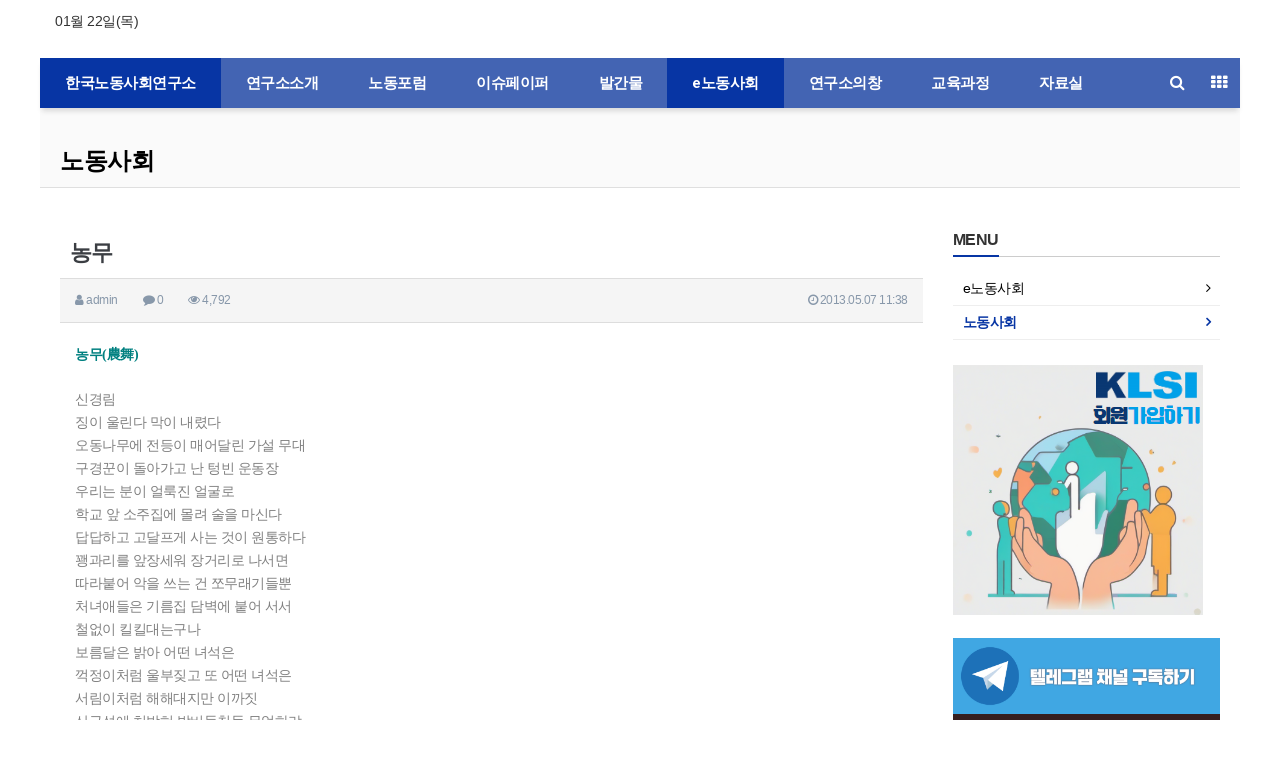

--- FILE ---
content_type: text/html; charset=utf-8
request_url: http://klsi.org/bbs/board.php?bo_table=B07&wr_id=206&page=131
body_size: 13194
content:
<!doctype html>
<html lang="ko">
<head>
<meta charset="utf-8">
<meta name="viewport" content="width=device-width,initial-scale=1.0,minimum-scale=0,maximum-scale=10">
<meta name="HandheldFriendly" content="true">
<meta name="format-detection" content="telephone=no">
<meta name="title" content="농무" />
<meta name="subject" content="농무" />
<meta name="publisher" content="한국노동사회연구소" />
<meta name="author" content="admin" />
<meta name="robots" content="index,follow" />
<meta name="keywords" content="노동사회, e노동사회, 한국노동사회연구소" />
<meta name="description" content="농무(農舞)신경림징이 울린다 막이 내렸다오동나무에 전등이 매어달린 가설 무대구경꾼이 돌아가고 난 텅빈 운동장우리는 분이 얼룩진 얼굴로학교 앞 소주집에 몰려 술을 마신다답답하고 고달프게 사는 것이 원통하다꽹과리를 앞장세워 장거리로 나서면따라붙어 악을 쓰는 건 쪼무래기들뿐처녀애들은 기름집 담벽에 붙어 서서철없이 킬킬대는구나보름달은 밝아 어떤 녀석은꺽정이처럼 울…" />
<meta name="twitter:card" content="summary_large_image" />
<meta property="og:title" content="농무" />
<meta property="og:site_name" content="한국노동사회연구소" />
<meta property="og:author" content="admin" />
<meta property="og:type" content="article" />
<meta property="og:description" content="농무(農舞)신경림징이 울린다 막이 내렸다오동나무에 전등이 매어달린 가설 무대구경꾼이 돌아가고 난 텅빈 운동장우리는 분이 얼룩진 얼굴로학교 앞 소주집에 몰려 술을 마신다답답하고 고달프게 사는 것이 원통하다꽹과리를 앞장세워 장거리로 나서면따라붙어 악을 쓰는 건 쪼무래기들뿐처녀애들은 기름집 담벽에 붙어 서서철없이 킬킬대는구나보름달은 밝아 어떤 녀석은꺽정이처럼 울…" />
<meta property="og:url" content="http://klsi.org/bbs/board.php?bo_table=B07&wr_id=206" />
<link rel="canonical" href="http://klsi.org/bbs/board.php?bo_table=B07&wr_id=206" />
<meta property="og:image" content="http://klsi.org/img/otg_logo.jpg" />
<link rel="image_src" href="http://klsi.org/img/otg_logo.jpg" />
<title>농무</title>
<link rel="stylesheet" href="http://klsi.org/css/default.css?ver=180820">
<link rel="stylesheet" href="http://klsi.org/css/default_main.css?ver=180820">

<link rel="stylesheet" href="http://klsi.org/thema/Basic/assets/bs3/css/bootstrap.min.css" type="text/css" class="thema-mode">
<link rel="stylesheet" href="http://klsi.org/thema/Basic/colorset/Basic/colorset.css" type="text/css" class="thema-colorset">
<link rel="stylesheet" href="http://klsi.org/skin/board/B07_basic/style.css" >
<link rel="stylesheet" href="http://klsi.org/thema/Basic/widget/basic-category/widget.css?ver=180820">
<link rel="stylesheet" href="http://klsi.org/thema/Basic/widget/basic-post-list/widget.css?ver=180820">
<link rel="stylesheet" href="http://klsi.org/thema/Basic/widget/basic-outlogin/widget.css?ver=180820">
<link rel="stylesheet" href="http://klsi.org/thema/Basic/widget/basic-sidebar/widget.css?ver=180820">
<link rel="stylesheet" href="http://klsi.org/css/config.css?ver=180820">
<link rel="stylesheet" href="http://klsi.org/css/apms.css?ver=180820">
<link rel="stylesheet" href="http://klsi.org/css/level/basic.css?ver=180820">
<link rel="stylesheet" href="http://klsi.org/css/content.css?ver=180820">
<!--[if lte IE 8]>
<script src="http://klsi.org/js/html5.js"></script>
<![endif]-->
<script>
// 자바스크립트에서 사용하는 전역변수 선언
var g5_url       = "http://klsi.org";
var g5_bbs_url   = "http://klsi.org/bbs";
var g5_is_member = "";
var g5_is_admin  = "";
var g5_is_mobile = "";
var g5_bo_table  = "B07";
var g5_sca       = "";
var g5_pim       = "";
var g5_editor    = "";
var g5_responsive    = "1";
var g5_cookie_domain = "";
var g5_purl = "http://klsi.org/bbs/board.php?bo_table=B07&wr_id=206";
</script>
<script src="http://klsi.org/js/jquery-1.11.3.min.js"></script>
<script src="http://klsi.org/js/jquery-migrate-1.2.1.min.js"></script>
<script src="http://klsi.org/lang/korean/lang.js?ver=180820"></script>
<script src="http://klsi.org/js/common.js?ver=180820"></script>
<script src="http://klsi.org/js/wrest.js?ver=180820"></script>
<script src="http://klsi.org/js/placeholders.min.js"></script>
<script src="http://klsi.org/js/apms.js?ver=180820"></script>
<link rel="stylesheet" href="http://klsi.org/js/font-awesome/css/font-awesome.min.css">
<script src="http://klsi.org/plugin/apms/js/jquery.mobile.swipe.min.js?ver=180820"></script>
</head>
<body class="responsive is-mobile">
	<h1 style="display:inline-block !important;position:absolute;top:0;left:0;margin:0 !important;padding:0 !important;font-size:0;line-height:0;border:0 !important;overflow:hidden !important">
	농무	</h1>
<style>
		
	body { background-color: #ffffff;  }
		.at-container {max-width:1200px;}
	.no-responsive .wrapper, .no-responsive .at-container-wide { min-width:1200px; }
	.no-responsive .boxed.wrapper, .no-responsive .at-container { width:1200px; }
	.at-menu .nav-height { height:50px; line-height:50px !important; }
	.pc-menu, .pc-menu .nav-full-back, .pc-menu .nav-full-height { height:50px; }
	.pc-menu .nav-top.nav-float .menu-a { padding:0px 35px; }
	.pc-menu .nav-top.nav-float .sub-1div::before { left: 35px; }
	.pc-menu .subm-w { width:130px; }
	@media all and (min-width:1200px) {
		.responsive .boxed.wrapper { max-width:1200px; }
	}
</style>

<div id="thema_wrapper" class="wrapper boxed ko">

	<!-- LNB -->
	<aside class="at-lnb">
		<div class="at-container">
			<!-- LNB Left -->
			<div class="pull-left">
				<ul>
					<!-- <li><a href="javascript:;" id="favorite">즐겨찾기</a></li>
					<li><a href="http://klsi.org/rss/rss.php" target="_blank">RSS 구독</a></li> -->
										<li><a>01월 22일(목)</a></li>
				</ul>
			</div>
			<!-- LNB Right -->
			<div class="pull-right">
				<ul>
											<!-- <li><a href="http://klsi.org/bbs/login.php?url=%2Fbbs%2Fboard.php%3Fbo_table%3DB07%26wr_id%3D206%26page%3D131" onclick="sidebar_open('sidebar-user'); return false;">로그인</a></li> -->
						<!-- <li><a href="http://klsi.org/bbs/register.php">회원가입</a></li> -->
						<!-- <li><a href="http://klsi.org/bbs/password_lost.php" class="win_password_lost">정보찾기	</a></li> -->
															<!-- <li><a href="http://klsi.org/bbs/current_connect.php">접속 208</a></li> -->
									</ul>
			</div>
			<div class="clearfix"></div>
		</div>
	</aside>

	<!-- PC Header -->
	<header class="pc-header">
		<div class="at-container">
			<!-- PC Logo -->
			<!-- <div class="header-logo"><a href="http://klsi.org">한국노동사회연구소</a></div> -->
			<!-- PC Search -->
			<!-- <div class="header-search">
				<form name="tsearch" method="get" onsubmit="return tsearch_submit(this);" role="form" class="form">
				<input type="hidden" name="url"	value="http://klsi.org/bbs/search.php">
					<div class="input-group input-group-sm">
						<input type="text" name="stx" class="form-control input-sm" value="">
						<span class="input-group-btn">
							<button type="submit" class="btn btn-sm"><i class="fa fa-search fa-lg"></i></button>
						</span>
					</div>
				</form>
			</div> -->
			<div class="clearfix"></div>
		</div>
	</header>

	<!-- Mobile Header -->
	<header class="m-header">
		<div class="at-container">
			<div class="header-wrap">
				<div class="header-icon">
					<a href="javascript:;" onclick="sidebar_open('sidebar-user');">
						<i class="fa fa-user"></i>
					</a>
				</div>
				<div class="header-logo en">
					<!-- Mobile Logo -->
					<a href="http://klsi.org">
						<b>한국노동사회연구소</b>
					</a>
				</div>
				<div class="header-icon">
					<a href="javascript:;" onclick="sidebar_open('sidebar-search');">
						<i class="fa fa-search"></i>
					</a>
				</div>
			</div>
			<div class="clearfix"></div>
		</div>
	</header>

	<!-- Menu -->
	<nav class="at-menu">
		<!-- PC Menu -->
		<div class="pc-menu">
			<!-- Menu Button & Right Icon Menu -->
			<div class="at-container">
				<div class="nav-right nav-rw nav-height">
					<ul>
						<!-- <li>
							<a href="javascript:;" onclick="sidebar_open('sidebar-response');" data-original-title="<nobr>알림</nobr>" data-toggle="tooltip" data-placement="top" data-html="true">
								<i class="fa fa-bell"></i>
								<span class="label bg-orangered en" style="display:none;">
									<span class="msgCount">0</span>
								</span>
							</a>
						</li> -->
						<li>
							<a href="javascript:;" onclick="sidebar_open('sidebar-search');" data-original-title="<nobr>검색</nobr>" data-toggle="tooltip" data-placement="top" data-html="true">
								<i class="fa fa-search"></i>
							</a>
						</li>
						<li class="menu-all-icon" data-original-title="<nobr>전체메뉴</nobr>" data-toggle="tooltip" data-placement="top" data-html="true">
							<a href="javascript:;" data-toggle="collapse" data-target="#menu-all">
								<i class="fa fa-th"></i>
							</a>
						</li>
					</ul>
					<div class="clearfix"></div>
				</div>
			</div>
			

	<div class="nav-visible">
		<div class="at-container">
			<div class="nav-top nav-float nav-slide">
				<ul class="menu-ul">
				<li class="menu-li  on">
					<a class="menu-a nav-height" href="http://klsi.org">
						<!-- <i class="fa fa-home"></i> -->
						한국노동사회연구소					</a>
				</li>
									<li class="menu-li off">
						<a class="menu-a nav-height" href="http://klsi.org/bbs/board.php?bo_table=B01">
							연구소소개													</a>
													<div class="sub-slide sub-1div">
								<ul class="sub-1dul subm-w pull-left">
																	
									
									<li class="sub-1dli off">
										<a href="http://klsi.org/bbs/board.php?bo_table=B01" class="sub-1da">
											연구소가 하는 일																					</a>
																			</li>
																	
									
									<li class="sub-1dli off">
										<a href="http://klsi.org/bbs/board.php?bo_table=B11" class="sub-1da">
											연구소정관																					</a>
																			</li>
																	
									
									<li class="sub-1dli off">
										<a href="http://klsi.org/bbs/board.php?bo_table=B12" class="sub-1da">
											연구소사람들																					</a>
																			</li>
																	
									
									<li class="sub-1dli off">
										<a href="http://klsi.org/bbs/board.php?bo_table=B17" class="sub-1da">
											역대임원																					</a>
																			</li>
																	
									
									<li class="sub-1dli off">
										<a href="http://klsi.org/bbs/board.php?bo_table=B14" class="sub-1da">
											걸어온길																					</a>
																			</li>
																	
									
									<li class="sub-1dli off">
										<a href="http://klsi.org/bbs/board.php?bo_table=B15" class="sub-1da">
											결산보고																					</a>
																			</li>
																	
									
									<li class="sub-1dli off">
										<a href="http://klsi.org/bbs/board.php?bo_table=B33" class="sub-1da">
											공지사항																					</a>
																			</li>
																	
									
									<li class="sub-1dli off">
										<a href="http://klsi.org/bbs/board.php?bo_table=B16" class="sub-1da">
											오시는길																					</a>
																			</li>
																</ul>
																<div class="clearfix"></div>
							</div>
											</li>
									<li class="menu-li off">
						<a class="menu-a nav-height" href="http://klsi.org/bbs/board.php?bo_table=B02">
							 노동포럼													</a>
													<div class="sub-slide sub-1div">
								<ul class="sub-1dul subm-w pull-left">
																	
									
									<li class="sub-1dli off">
										<a href="http://klsi.org/bbs/board.php?bo_table=B02" class="sub-1da">
											노동포럼																					</a>
																			</li>
																</ul>
																<div class="clearfix"></div>
							</div>
											</li>
									<li class="menu-li off">
						<a class="menu-a nav-height" href="http://klsi.org/bbs/board.php?bo_table=B03">
							이슈페이퍼													</a>
													<div class="sub-slide sub-1div">
								<ul class="sub-1dul subm-w pull-left">
																	
									
									<li class="sub-1dli off">
										<a href="http://klsi.org/bbs/board.php?bo_table=B03" class="sub-1da">
											이슈페이퍼																					</a>
																			</li>
																</ul>
																<div class="clearfix"></div>
							</div>
											</li>
									<li class="menu-li off">
						<a class="menu-a nav-height" href="http://klsi.org/bbs/board.php?bo_table=B04">
							발간물													</a>
													<div class="sub-slide sub-1div">
								<ul class="sub-1dul subm-w pull-left">
																	
									
									<li class="sub-1dli off">
										<a href="http://klsi.org/bbs/board.php?bo_table=B04" class="sub-1da">
											연구보고서																					</a>
																			</li>
																	
									
									<li class="sub-1dli off">
										<a href="http://klsi.org/bbs/board.php?bo_table=B05" class="sub-1da">
											발간도서																					</a>
																			</li>
																</ul>
																<div class="clearfix"></div>
							</div>
											</li>
									<li class="menu-li on">
						<a class="menu-a nav-height" href="http://klsi.org/bbs/board.php?bo_table=B06">
							e노동사회													</a>
													<div class="sub-slide sub-1div">
								<ul class="sub-1dul subm-w pull-left">
																	
									
									<li class="sub-1dli off">
										<a href="http://klsi.org/bbs/board.php?bo_table=B06" class="sub-1da">
											e노동사회																					</a>
																			</li>
																	
									
									<li class="sub-1dli on">
										<a href="http://klsi.org/bbs/board.php?bo_table=B07" class="sub-1da">
											노동사회																					</a>
																			</li>
																</ul>
																<div class="clearfix"></div>
							</div>
											</li>
									<li class="menu-li off">
						<a class="menu-a nav-height" href="http://klsi.org/bbs/board.php?bo_table=B08">
							연구소의창													</a>
													<div class="sub-slide sub-1div">
								<ul class="sub-1dul subm-w pull-left">
																	
									
									<li class="sub-1dli off">
										<a href="http://klsi.org/bbs/board.php?bo_table=B08" class="sub-1da">
											연구소의창																					</a>
																			</li>
																	
									
									<li class="sub-1dli off">
										<a href="http://klsi.org/bbs/board.php?bo_table=B09" class="sub-1da">
											언론 속 KLSI																					</a>
																			</li>
																</ul>
																<div class="clearfix"></div>
							</div>
											</li>
									<li class="menu-li off">
						<a class="menu-a nav-height" href="http://klsi.org/bbs/board.php?bo_table=C01" target="target">
							교육과정													</a>
													<div class="sub-slide sub-1div">
								<ul class="sub-1dul subm-w pull-left">
																	
									
									<li class="sub-1dli off">
										<a href="http://klsi.org/bbs/board.php?bo_table=C01" class="sub-1da" target="target">
											교육과정 소개																					</a>
																			</li>
																	
									
									<li class="sub-1dli off">
										<a href="http://klsi.org/bbs/board.php?bo_table=C02" class="sub-1da">
											교육공지																					</a>
																			</li>
																	
									
									<li class="sub-1dli off">
										<a href="http://klsi.org/bbs/board.php?bo_table=C03" class="sub-1da">
											주요소식																					</a>
																			</li>
																</ul>
																<div class="clearfix"></div>
							</div>
											</li>
									<li class="menu-li off">
						<a class="menu-a nav-height" href="http://klsi.org/bbs/board.php?bo_table=B10_2">
							자료실													</a>
													<div class="sub-slide sub-1div">
								<ul class="sub-1dul subm-w pull-left">
																	
									
									<li class="sub-1dli off">
										<a href="http://klsi.org/bbs/board.php?bo_table=B10_2" class="sub-1da">
											자료실																					</a>
																			</li>
																	
									
									<li class="sub-1dli off">
										<a href="http://klsi.org/bbs/board.php?bo_table=B30" class="sub-1da">
											코로나19와 노동-정부자료																					</a>
																			</li>
																	
									
									<li class="sub-1dli off">
										<a href="http://klsi.org/bbs/board.php?bo_table=B31" class="sub-1da">
											코로나19와 노동-해외자료																					</a>
																			</li>
																	
									
									<li class="sub-1dli off">
										<a href="http://klsi.org/bbs/board.php?bo_table=B32" class="sub-1da">
											코로나19와 노동-노조자료																					</a>
																			</li>
																	
									
									<li class="sub-1dli off">
										<a href="http://klsi.org/bbs/board.php?bo_table=B34" class="sub-1da">
											노동정세/동향/외부자료																					</a>
																			</li>
																	
									
									<li class="sub-1dli off">
										<a href="http://klsi.org/bbs/board.php?bo_table=B35" class="sub-1da">
											영문자료																					</a>
																			</li>
																</ul>
																<div class="clearfix"></div>
							</div>
											</li>
								</ul>
			</div><!-- .nav-top -->
		</div>	<!-- .nav-container -->
	</div><!-- .nav-visible -->

			<div class="clearfix"></div>
			<div class="nav-back"></div>
		</div><!-- .pc-menu -->

		<!-- PC All Menu -->
		<div class="pc-menu-all">
			<div id="menu-all" class="collapse">
				<div class="at-container table-responsive">
					<table class="table">
					<tr>
											<td class="off">
							<a class="menu-a" href="http://klsi.org/bbs/board.php?bo_table=B01">
								연구소소개															</a>
															<div class="sub-1div">
									<ul class="sub-1dul">
									
										
										<li class="sub-1dli off">
											<a href="http://klsi.org/bbs/board.php?bo_table=B01" class="sub-1da">
												연구소가 하는 일																							</a>
										</li>
									
										
										<li class="sub-1dli off">
											<a href="http://klsi.org/bbs/board.php?bo_table=B11" class="sub-1da">
												연구소정관																							</a>
										</li>
									
										
										<li class="sub-1dli off">
											<a href="http://klsi.org/bbs/board.php?bo_table=B12" class="sub-1da">
												연구소사람들																							</a>
										</li>
									
										
										<li class="sub-1dli off">
											<a href="http://klsi.org/bbs/board.php?bo_table=B17" class="sub-1da">
												역대임원																							</a>
										</li>
									
										
										<li class="sub-1dli off">
											<a href="http://klsi.org/bbs/board.php?bo_table=B14" class="sub-1da">
												걸어온길																							</a>
										</li>
									
										
										<li class="sub-1dli off">
											<a href="http://klsi.org/bbs/board.php?bo_table=B15" class="sub-1da">
												결산보고																							</a>
										</li>
									
										
										<li class="sub-1dli off">
											<a href="http://klsi.org/bbs/board.php?bo_table=B33" class="sub-1da">
												공지사항																							</a>
										</li>
									
										
										<li class="sub-1dli off">
											<a href="http://klsi.org/bbs/board.php?bo_table=B16" class="sub-1da">
												오시는길																							</a>
										</li>
																		</ul>
								</div>
													</td>
											<td class="off">
							<a class="menu-a" href="http://klsi.org/bbs/board.php?bo_table=B02">
								 노동포럼															</a>
															<div class="sub-1div">
									<ul class="sub-1dul">
									
										
										<li class="sub-1dli off">
											<a href="http://klsi.org/bbs/board.php?bo_table=B02" class="sub-1da">
												노동포럼																							</a>
										</li>
																		</ul>
								</div>
													</td>
											<td class="off">
							<a class="menu-a" href="http://klsi.org/bbs/board.php?bo_table=B03">
								이슈페이퍼															</a>
															<div class="sub-1div">
									<ul class="sub-1dul">
									
										
										<li class="sub-1dli off">
											<a href="http://klsi.org/bbs/board.php?bo_table=B03" class="sub-1da">
												이슈페이퍼																							</a>
										</li>
																		</ul>
								</div>
													</td>
											<td class="off">
							<a class="menu-a" href="http://klsi.org/bbs/board.php?bo_table=B04">
								발간물															</a>
															<div class="sub-1div">
									<ul class="sub-1dul">
									
										
										<li class="sub-1dli off">
											<a href="http://klsi.org/bbs/board.php?bo_table=B04" class="sub-1da">
												연구보고서																							</a>
										</li>
									
										
										<li class="sub-1dli off">
											<a href="http://klsi.org/bbs/board.php?bo_table=B05" class="sub-1da">
												발간도서																							</a>
										</li>
																		</ul>
								</div>
													</td>
											<td class="on">
							<a class="menu-a" href="http://klsi.org/bbs/board.php?bo_table=B06">
								e노동사회															</a>
															<div class="sub-1div">
									<ul class="sub-1dul">
									
										
										<li class="sub-1dli off">
											<a href="http://klsi.org/bbs/board.php?bo_table=B06" class="sub-1da">
												e노동사회																							</a>
										</li>
									
										
										<li class="sub-1dli on">
											<a href="http://klsi.org/bbs/board.php?bo_table=B07" class="sub-1da">
												노동사회																							</a>
										</li>
																		</ul>
								</div>
													</td>
											<td class="off">
							<a class="menu-a" href="http://klsi.org/bbs/board.php?bo_table=B08">
								연구소의창															</a>
															<div class="sub-1div">
									<ul class="sub-1dul">
									
										
										<li class="sub-1dli off">
											<a href="http://klsi.org/bbs/board.php?bo_table=B08" class="sub-1da">
												연구소의창																							</a>
										</li>
									
										
										<li class="sub-1dli off">
											<a href="http://klsi.org/bbs/board.php?bo_table=B09" class="sub-1da">
												언론 속 KLSI																							</a>
										</li>
																		</ul>
								</div>
													</td>
											<td class="off">
							<a class="menu-a" href="http://klsi.org/bbs/board.php?bo_table=C01" target="target">
								교육과정															</a>
															<div class="sub-1div">
									<ul class="sub-1dul">
									
										
										<li class="sub-1dli off">
											<a href="http://klsi.org/bbs/board.php?bo_table=C01" class="sub-1da" target="target">
												교육과정 소개																							</a>
										</li>
									
										
										<li class="sub-1dli off">
											<a href="http://klsi.org/bbs/board.php?bo_table=C02" class="sub-1da">
												교육공지																							</a>
										</li>
									
										
										<li class="sub-1dli off">
											<a href="http://klsi.org/bbs/board.php?bo_table=C03" class="sub-1da">
												주요소식																							</a>
										</li>
																		</ul>
								</div>
													</td>
											<td class="off">
							<a class="menu-a" href="http://klsi.org/bbs/board.php?bo_table=B10_2">
								자료실															</a>
															<div class="sub-1div">
									<ul class="sub-1dul">
									
										
										<li class="sub-1dli off">
											<a href="http://klsi.org/bbs/board.php?bo_table=B10_2" class="sub-1da">
												자료실																							</a>
										</li>
									
										
										<li class="sub-1dli off">
											<a href="http://klsi.org/bbs/board.php?bo_table=B30" class="sub-1da">
												코로나19와 노동-정부자료																							</a>
										</li>
									
										
										<li class="sub-1dli off">
											<a href="http://klsi.org/bbs/board.php?bo_table=B31" class="sub-1da">
												코로나19와 노동-해외자료																							</a>
										</li>
									
										
										<li class="sub-1dli off">
											<a href="http://klsi.org/bbs/board.php?bo_table=B32" class="sub-1da">
												코로나19와 노동-노조자료																							</a>
										</li>
									
										
										<li class="sub-1dli off">
											<a href="http://klsi.org/bbs/board.php?bo_table=B34" class="sub-1da">
												노동정세/동향/외부자료																							</a>
										</li>
									
										
										<li class="sub-1dli off">
											<a href="http://klsi.org/bbs/board.php?bo_table=B35" class="sub-1da">
												영문자료																							</a>
										</li>
																		</ul>
								</div>
													</td>
										</tr>
					</table>
					<div class="menu-all-btn">
						<div class="btn-group">
							<a class="btn btn-lightgray" href="http://klsi.org"><i class="fa fa-home"></i></a>
							<a href="javascript:;" class="btn btn-lightgray" data-toggle="collapse" data-target="#menu-all"><i class="fa fa-times"></i></a>
						</div>
					</div>
				</div>
			</div>
		</div><!-- .pc-menu-all -->

		<!-- Mobile Menu -->
		<div class="m-menu">
			<div class="m-wrap">
	<div class="at-container">
		<div class="m-table en">
			<div class="m-icon">
				<a href="javascript:;" onclick="sidebar_open('sidebar-menu');"><i class="fa fa-bars"></i></a>
			</div>
						<div class="m-list">
				<div class="m-nav" id="mobile_nav">
					<ul class="clearfix">
					<li>
						<a href="http://klsi.org">메인</a>
					</li>
											<li>
							<a href="http://klsi.org/bbs/board.php?bo_table=B01">
								연구소소개															</a>
						</li>
											<li>
							<a href="http://klsi.org/bbs/board.php?bo_table=B02">
								 노동포럼															</a>
						</li>
											<li>
							<a href="http://klsi.org/bbs/board.php?bo_table=B03">
								이슈페이퍼															</a>
						</li>
											<li>
							<a href="http://klsi.org/bbs/board.php?bo_table=B04">
								발간물															</a>
						</li>
											<li>
							<a href="http://klsi.org/bbs/board.php?bo_table=B06">
								e노동사회															</a>
						</li>
											<li>
							<a href="http://klsi.org/bbs/board.php?bo_table=B08">
								연구소의창															</a>
						</li>
											<li>
							<a href="http://klsi.org/bbs/board.php?bo_table=C01" target="target">
								교육과정															</a>
						</li>
											<li>
							<a href="http://klsi.org/bbs/board.php?bo_table=B10_2">
								자료실															</a>
						</li>
										</ul>
				</div>
			</div>
						<!-- <div class="m-icon">
				<a href="javascript:;" onclick="sidebar_open('sidebar-response');">
					<i class="fa fa-bell"></i>
					<span class="label bg-orangered en" style="display:none;">
						<span class="msgCount">0</span>
					</span>
				</a>
			</div> -->
		</div>
	</div>
</div>

<div class="clearfix"></div>

	<div class="m-sub">
		<div class="at-container">
			<div class="m-nav-sub en" id="mobile_nav_sub">
				<ul class="clearfix">
										<li>
							<a href="http://klsi.org/bbs/board.php?bo_table=B06">
								e노동사회															</a>
						</li>
										<li>
							<a href="http://klsi.org/bbs/board.php?bo_table=B07">
								노동사회															</a>
						</li>
								</ul>
			</div>
		</div>
	</div>
	<div class="clearfix"></div>
		</div><!-- .m-menu -->
	</nav><!-- .at-menu -->

	<div class="clearfix"></div>

			<div class="at-title">
			<div class="at-container">
				<div class="page-title en">
					<strong class="cursor" onclick="go_page('http://klsi.org/bbs/board.php?bo_table=B07');">
						노동사회					</strong>
				</div>
								<div class="clearfix"></div>
			</div>
		</div>
	
	<div class="at-body">
					<div class="at-container">
							<div class="row at-row">
					<div class="col-md-9 at-col at-main">
					<script src="http://klsi.org/js/viewimageresize.js"></script>

<div class="view-wrap">
	<h1>농무</h1>
	<div class="panel panel-default view-head no-attach">
		<div class="panel-heading">
			<div class="font-12 text-muted">
				<i class="fa fa-user"></i>
				<span class="sv_member">admin</span>				
				<span class="sp"></span>
				<i class="fa fa-comment"></i>
				0
				<span class="sp"></span>
				<i class="fa fa-eye"></i>
				4,792
				<span class="pull-right">
					<i class="fa fa-clock-o"></i>
					2013.05.07 11:38				</span>
			</div>
		</div>
	   	</div>

	
	<div class="view-img">
</div>

	<div class="view-content">
		<p><strong style="color:rgb(128,128,128);font-family:'굴림';text-align:justify;"><font color="#008080">농무(農舞)</font></strong><span style="color:rgb(128,128,128);font-family:'굴림';text-align:justify;"> </span><br style="color:rgb(128,128,128);font-family:'굴림';text-align:justify;" /><br style="color:rgb(128,128,128);font-family:'굴림';text-align:justify;" /><span style="color:rgb(128,128,128);font-family:'굴림';text-align:justify;">신경림</span><br style="color:rgb(128,128,128);font-family:'굴림';text-align:justify;" /><span style="color:rgb(128,128,128);font-family:'굴림';text-align:justify;">징이 울린다 막이 내렸다</span><br style="color:rgb(128,128,128);font-family:'굴림';text-align:justify;" /><span style="color:rgb(128,128,128);font-family:'굴림';text-align:justify;">오동나무에 전등이 매어달린 가설 무대</span><br style="color:rgb(128,128,128);font-family:'굴림';text-align:justify;" /><span style="color:rgb(128,128,128);font-family:'굴림';text-align:justify;">구경꾼이 돌아가고 난 텅빈 운동장</span><br style="color:rgb(128,128,128);font-family:'굴림';text-align:justify;" /><span style="color:rgb(128,128,128);font-family:'굴림';text-align:justify;">우리는 분이 얼룩진 얼굴로</span><br style="color:rgb(128,128,128);font-family:'굴림';text-align:justify;" /><span style="color:rgb(128,128,128);font-family:'굴림';text-align:justify;">학교 앞 소주집에 몰려 술을 마신다</span><br style="color:rgb(128,128,128);font-family:'굴림';text-align:justify;" /><span style="color:rgb(128,128,128);font-family:'굴림';text-align:justify;">답답하고 고달프게 사는 것이 원통하다</span><br style="color:rgb(128,128,128);font-family:'굴림';text-align:justify;" /><span style="color:rgb(128,128,128);font-family:'굴림';text-align:justify;">꽹과리를 앞장세워 장거리로 나서면</span><br style="color:rgb(128,128,128);font-family:'굴림';text-align:justify;" /><span style="color:rgb(128,128,128);font-family:'굴림';text-align:justify;">따라붙어 악을 쓰는 건 쪼무래기들뿐</span><br style="color:rgb(128,128,128);font-family:'굴림';text-align:justify;" /><span style="color:rgb(128,128,128);font-family:'굴림';text-align:justify;">처녀애들은 기름집 담벽에 붙어 서서</span><br style="color:rgb(128,128,128);font-family:'굴림';text-align:justify;" /><span style="color:rgb(128,128,128);font-family:'굴림';text-align:justify;">철없이 킬킬대는구나</span><br style="color:rgb(128,128,128);font-family:'굴림';text-align:justify;" /><span style="color:rgb(128,128,128);font-family:'굴림';text-align:justify;">보름달은 밝아 어떤 녀석은</span><br style="color:rgb(128,128,128);font-family:'굴림';text-align:justify;" /><span style="color:rgb(128,128,128);font-family:'굴림';text-align:justify;">꺽정이처럼 울부짖고 또 어떤 녀석은</span><br style="color:rgb(128,128,128);font-family:'굴림';text-align:justify;" /><span style="color:rgb(128,128,128);font-family:'굴림';text-align:justify;">서림이처럼 해해대지만 이까짓</span><br style="color:rgb(128,128,128);font-family:'굴림';text-align:justify;" /><span style="color:rgb(128,128,128);font-family:'굴림';text-align:justify;">산구석에 처박혀 발버둥친들 무엇하랴</span><br style="color:rgb(128,128,128);font-family:'굴림';text-align:justify;" /><span style="color:rgb(128,128,128);font-family:'굴림';text-align:justify;">비료값도 안 나오는 농사 따위야</span><br style="color:rgb(128,128,128);font-family:'굴림';text-align:justify;" /><span style="color:rgb(128,128,128);font-family:'굴림';text-align:justify;">아예 여편네에게나 맡겨 두고</span><br style="color:rgb(128,128,128);font-family:'굴림';text-align:justify;" /><span style="color:rgb(128,128,128);font-family:'굴림';text-align:justify;">쇠전을 거쳐 도수장 앞에 와 돌 때</span><br style="color:rgb(128,128,128);font-family:'굴림';text-align:justify;" /><span style="color:rgb(128,128,128);font-family:'굴림';text-align:justify;">우리는 점점 신명이 난다</span><br style="color:rgb(128,128,128);font-family:'굴림';text-align:justify;" /><span style="color:rgb(128,128,128);font-family:'굴림';text-align:justify;">한 다리를 들고 날나리를 불꺼나</span><br style="color:rgb(128,128,128);font-family:'굴림';text-align:justify;" /><span style="color:rgb(128,128,128);font-family:'굴림';text-align:justify;">고갯짓을 하고 어깨를 흔들꺼나</span></p>	</div>

	<div>
		<ul>
			<li>제작년도 : </li>
			<li>통권 : 제 58호</li>
		</ul>
	</div>

	
	
	
	<div class="print-hide view-icon">
		<div class="pull-right">
			<div class="form-group">
				<button onclick="apms_print();" class="btn btn-black btn-xs"><i class="fa fa-print"></i> <span class="hidden-xs">프린트</span></button>
			</div>
		</div>
		<div class="pull-left">
			<div class="form-group">
							</div>
		</div>
		<div class="clearfix"></div>
	</div>

	
	
	<div class="clearfix"></div>

	<div class="print-hide view-btn text-right">
		<div class="btn-group">
			<!-- 				<a href="./board.php?bo_table=B07&amp;wr_id=207&amp;page=131" class="btn btn-black btn-sm" title="이전글">
					<i class="fa fa-chevron-circle-left"></i><span class="hidden-xs"> 이전</span>
				</a>
										<a href="./board.php?bo_table=B07&amp;wr_id=205&amp;page=131" class="btn btn-black btn-sm" title="다음글">
					<i class="fa fa-chevron-circle-right"></i><span class="hidden-xs"> 다음</span>
				</a>
			 -->
			<!-- 			 -->
												<a href="./board.php?bo_table=B07&amp;page=131" class="btn btn-black btn-sm">
				<i class="fa fa-bars"></i><span class="hidden-xs"> 목록</span>
			</a>
			<!--  -->
					</div>
		<div class="clearfix"></div>
	</div>
</div>
<script>
function board_move(href){
	window.open(href, "boardmove", "left=50, top=50, width=500, height=550, scrollbars=1");
}
$(function() {
	$("a.view_image").click(function() {
		window.open(this.href, "large_image", "location=yes,links=no,toolbar=no,top=10,left=10,width=10,height=10,resizable=yes,scrollbars=no,status=no");
		return false;
	});
	});
</script>
<!-- Google tag (gtag.js) -->
<script async src="https://www.googletagmanager.com/gtag/js?id=G-6G45HHHDDM"></script>
<script>
  window.dataLayer = window.dataLayer || [];
  function gtag(){dataLayer.push(arguments);}
  gtag('js', new Date());

  gtag('config', 'G-6G45HHHDDM');
</script>										</div>
					<div class="col-md-3 at-col at-side">
						<style>
	.hidden-sm { margin-bottom:30px; }
	.widget-side .div-title-underbar { margin-bottom:15px; }
	.widget-side .div-title-underbar span { padding-bottom:4px; }
	.widget-side .div-title-underbar span b { font-weight:500; }
	.widget-box { margin-bottom:25px; }
</style>

<div class="widget-side">

			<div class="div-title-underbar">
			<span class="div-title-underbar-bold border-red font-16 en">
				<strong>MENU</strong>
			</span>
		</div>

		<div class="widget-box">
				<div class="basic-category">
										<div class="ca-sub1 off">
				<a href="http://klsi.org/bbs/board.php?bo_table=B06" class="no-sub">
					e노동사회									</a>
			</div>
											<div class="ca-sub1 on">
				<a href="http://klsi.org/bbs/board.php?bo_table=B07" class="no-sub">
					노동사회									</a>
			</div>
						</div>
		</div>
	

	<!-- pc배너 -->
	<div class="hidden-sm hidden-xs">
		
		<section class="main-bottom">

			<div class="main-banner2 ">
																	<a href="http://www.ihappynanum.com/Nanum/B/D048Y21EZD"  target="_blank" >								<img src="http://klsi.org/data/banner2/1.png?v=1" alt="KLSI회원가입하기">
							</a>						
																										<img src="http://klsi.org/data/banner2/7.png?v=1" alt="">
													
																		<a href="https://t.me/klsi_1995"  target="_self" >								<img src="http://klsi.org/data/banner2/5.png?v=1" alt="">
							</a>						
																		<a href="http://pf.kakao.com/_xaRThn"  target="_self" >								<img src="http://klsi.org/data/banner2/6.png?v=1" alt="">
							</a>						
																										<img src="http://klsi.org/data/banner2/4.png?v=1" alt="">
													
																		<a href="http://whicl.kr/"  target="_self" >								<img src="http://klsi.org/data/banner2/3.png?v=1" alt="">
							</a>						
																										<img src="http://klsi.org/data/banner2/9.png?v=1" alt="">
													
																		<a href="http://klsi.org/bbs/board.php?bo_table=B05&wr_id=57"  target="_self" >								<img src="http://klsi.org/data/banner2/8.png?v=1" alt="간부활동론">
							</a>						
																		<a href="http://klsi.org/bbs/board.php?bo_table=B05&wr_id=56"  target="_self" >								<img src="http://klsi.org/data/banner2/10.png?v=1" alt="">
							</a>						
																		<a href="http://klsi.org/bbs/board.php?bo_table=B05&wr_id=46"  target="_self" >								<img src="http://klsi.org/data/banner2/11.png?v=1" alt="">
							</a>						
								</div>

		</section>
			</div>
	<!-- 배너끝 -->



	<div class="row">
		<div class="col-md-12 col-sm-6 hidden-sm hidden-xs">

			<!-- 새글 시작 -->
			<div class="div-title-underbar">
				<a href="http://klsi.org/bbs/board.php?bo_table=B33">
					<span class="pull-right lightgray font-16 en">+</span>
					<span class="div-title-underbar-bold border-red font-16 en">
						<strong>공지사항</strong>
					</span>
				</a>
			</div>
			<div class="widget-box">
				<div class="basic-post-list">
	
<ul class="post-list">
	<li class="ellipsis">
		<a href="http://klsi.org/bbs/board.php?bo_table=B33&amp;wr_id=352">
			 
				<span class="pull-right gray font-12">
																&nbsp;01.21									</span>
						<span class="lightgray"><i class='fa fa-pencil'></i></span>			[제61차 정기이사회 및 제32차 정기총회 합동회의] 개최 안내		</a> 
	</li>
	<li class="ellipsis">
		<a href="http://klsi.org/bbs/board.php?bo_table=B33&amp;wr_id=351">
			 
				<span class="pull-right gray font-12">
																&nbsp;01.02									</span>
						<span class="lightgray"><i class='fa fa-pencil'></i></span>			2026년 신년사		</a> 
	</li>
	<li class="ellipsis">
		<a href="http://klsi.org/bbs/board.php?bo_table=B33&amp;wr_id=350">
			 
				<span class="pull-right gray font-12">
																&nbsp;12.24									</span>
						<span class="lightgray"><i class='fa fa-pencil'></i></span>			2025년 한국노동사회연구소 기부금영수증 발급 안내		</a> 
	</li>
	<li class="ellipsis">
		<a href="http://klsi.org/bbs/board.php?bo_table=B33&amp;wr_id=349">
			 
				<span class="pull-right gray font-12">
																&nbsp;10.06									</span>
						<span class="lightgray"><i class='fa fa-pencil'></i></span>			2025년 추석인사		</a> 
	</li>
	<li class="ellipsis">
		<a href="http://klsi.org/bbs/board.php?bo_table=B33&amp;wr_id=348">
			 
				<span class="pull-right gray font-12">
																&nbsp;08.25									</span>
						<span class="lightgray"><i class='fa fa-pencil'></i></span>			한노사연 가을산행(회원과 함께하는 둘레길 걷기)		</a> 
	</li>
	<li class="ellipsis">
		<a href="http://klsi.org/bbs/board.php?bo_table=B33&amp;wr_id=347">
			 
				<span class="pull-right gray font-12">
																&nbsp;08.04									</span>
						<span class="lightgray"><i class='fa fa-pencil'></i></span>			[제60차 정기이사회] 개최 안내		</a> 
	</li>
	<li class="ellipsis">
		<a href="http://klsi.org/bbs/board.php?bo_table=B33&amp;wr_id=346">
			 
				<span class="pull-right gray font-12">
																&nbsp;01.08									</span>
						<span class="lightgray"><i class='fa fa-pencil'></i></span>			[제59차 정기이사회 및 제31차 정기총회 합동회의] 개최 안내		</a> 
	</li>
</ul>
</div>
			</div>
			<!-- 새글 끝 -->

		</div>

	</div>

		<!-- 로그인 시작 -->
		<div class="hidden-sm hidden-xs">

			<div class="div-title-underbar">
				<span class="div-title-underbar-bold border-red font-16 en">
					<strong>관리자 로그인</strong>
				</span>
			</div>

			<div class="widget-box">
				<div class="basic-outlogin">
	
		<form id="basic_outlogin" name="basic_outlogin" method="post" action="http://klsi.org/bbs/login_check.php" autocomplete="off" role="form" class="form" onsubmit="return basic_outlogin_form(this);">
		<input type="hidden" name="url" value="%2Fbbs%2Fboard.php%3Fbo_table%3DB07%26wr_id%3D206%26page%3D131">
			<div class="form-group">
				<div class="input-group">
					<span class="input-group-addon"><i class="fa fa-user gray"></i></span>
					<input type="text" name="mb_id" id="outlogin_mb_id" class="form-control input-sm " placeholder="이메일" tabindex="21">
				</div>
			</div>
			<div class="form-group">
				<div class="input-group">
					<span class="input-group-addon"><i class="fa fa-lock gray"></i></span>
					<input type="password" name="mb_password" id="outlogin_mb_password" class="form-control input-sm" placeholder="비밀번호" tabindex="22">
				</div>
			</div>
			<div class="form-group">
				<button type="submit" class="btn btn-navy btn-block en" tabindex="23">
					<i class="fa fa-sign-in"></i> Login
				</button>
			</div>

			<!-- <div style="letter-spacing:-1px;">
				<div class="pull-left text-muted hidden-xs">
					<label><input type="checkbox" name="auto_login" value="1" id="outlogin_remember_me" class="remember-me"> 자동로그인</label>
				</div>
				<div class="pull-right text-muted">
					<a href="http://klsi.org/bbs/register.php"><span class="text-muted">회원가입</span></a>
					<span class="lightgray">&nbsp;|&nbsp;</span>
					<a href="http://klsi.org/bbs/password_lost.php" class="win_password_lost"><span class="text-muted">정보찾기</span></a>
				</div>
				<div class="clearfix"></div>
			</div> -->
		</form>

		
		<script>
		function basic_outlogin_form(f) {
			if (f.mb_id.value == '') {
				alert('아이디를 입력해 주세요.');
				f.mb_id.focus();
				return false;
			}
			if (f.mb_password.value == '') {
				alert('비밀번호를 입력해 주세요.');
				f.mb_password.focus();
				return false;
			}
			return true;
		}
		</script>
	</div>			</div>
		</div>
		<!-- 로그인 끝 -->

	<!-- 광고 시작 -->
	<!-- <div class="widget-box">
		<div style="width:100%; min-height:280px; line-height:280px; text-align:center; background:#f5f5f5;">
			반응형 구글광고 등
		</div>
	</div> -->
	<!-- 광고 끝 -->

	<!-- 통계 시작 -->
	<!-- <div class="div-title-underbar">
		<span class="div-title-underbar-bold border-red font-16 en">
			<b>State</b>
		</span>
	</div>
	<div class="widget-box">
		<ul style="padding:0; margin:0; list-style:none;">
			<li><i class="fa fa-bug red"></i>  <a href="http://klsi.org/bbs/current_connect.php">
				현재 접속자 <span class="pull-right">208 명</span></a>
			</li>
			<li><i class="fa fa-bug"></i> 오늘 방문자 <span class="pull-right">7,104 명</span></li>
			<li><i class="fa fa-bug"></i> 어제 방문자 <span class="pull-right">8,264 명</span></li>
			<li><i class="fa fa-bug"></i> 최대 방문자 <span class="pull-right">28,579 명</span></li>
			<li><i class="fa fa-bug"></i> 전체 방문자 <span class="pull-right">3,829,226 명</span></li>
			<li><i class="fa fa-bug"></i> 전체 게시물 <span class="pull-right">4,475 개</span></li>
			<li><i class="fa fa-bug"></i> 전체 댓글수 <span class="pull-right">0 개</span></li>
			<li><i class="fa fa-bug"></i> 전체 회원수 <span class="pull-right at-tip" data-original-title="<nobr>오늘 0 명 / 어제 0 명</nobr>" data-toggle="tooltip" data-placement="top" data-html="true">41 명</span>
			</li>
		</ul>
	</div> -->
	<!-- 통계 끝 -->

	<!-- SNS아이콘 시작 -->
	<!-- <div class="widget-box text-center">
		<div class="sns-share-icon">
<a href="http://klsi.org/bbs/sns_send.php?longurl=http%3A%2F%2Fklsi.org&amp;title=%ED%95%9C%EA%B5%AD%EB%85%B8%EB%8F%99%EC%82%AC%ED%9A%8C%EC%97%B0%EA%B5%AC%EC%86%8C&amp;sns=facebook" onclick="apms_sns('facebook','http://klsi.org/bbs/sns_send.php?longurl=http%3A%2F%2Fklsi.org&amp;title=%ED%95%9C%EA%B5%AD%EB%85%B8%EB%8F%99%EC%82%AC%ED%9A%8C%EC%97%B0%EA%B5%AC%EC%86%8C&amp;sns=facebook'); return false;" target="_blank"><img src="http://klsi.org/thema/Basic/assets/img/sns_fb.png" alt="Facebook"></a>
<a href="http://klsi.org/bbs/sns_send.php?longurl=http%3A%2F%2Fklsi.org&amp;title=%ED%95%9C%EA%B5%AD%EB%85%B8%EB%8F%99%EC%82%AC%ED%9A%8C%EC%97%B0%EA%B5%AC%EC%86%8C&amp;sns=twitter" onclick="apms_sns('twitter','http://klsi.org/bbs/sns_send.php?longurl=http%3A%2F%2Fklsi.org&amp;title=%ED%95%9C%EA%B5%AD%EB%85%B8%EB%8F%99%EC%82%AC%ED%9A%8C%EC%97%B0%EA%B5%AC%EC%86%8C&amp;sns=twitter'); return false;" target="_blank"><img src="http://klsi.org/thema/Basic/assets/img/sns_twt.png" alt="Twitter"></a>
<a href="http://klsi.org/bbs/sns_send.php?longurl=http%3A%2F%2Fklsi.org&amp;title=%ED%95%9C%EA%B5%AD%EB%85%B8%EB%8F%99%EC%82%AC%ED%9A%8C%EC%97%B0%EA%B5%AC%EC%86%8C&amp;sns=gplus" onclick="apms_sns('googleplus','http://klsi.org/bbs/sns_send.php?longurl=http%3A%2F%2Fklsi.org&amp;title=%ED%95%9C%EA%B5%AD%EB%85%B8%EB%8F%99%EC%82%AC%ED%9A%8C%EC%97%B0%EA%B5%AC%EC%86%8C&amp;sns=gplus'); return false;" target="_blank"><img src="http://klsi.org/thema/Basic/assets/img/sns_goo.png" alt="GooglePlus"></a>
<a href="http://klsi.org/bbs/sns_send.php?longurl=http%3A%2F%2Fklsi.org&amp;title=%ED%95%9C%EA%B5%AD%EB%85%B8%EB%8F%99%EC%82%AC%ED%9A%8C%EC%97%B0%EA%B5%AC%EC%86%8C&amp;sns=kakaostory" onclick="apms_sns('kakaostory','http://klsi.org/bbs/sns_send.php?longurl=http%3A%2F%2Fklsi.org&amp;title=%ED%95%9C%EA%B5%AD%EB%85%B8%EB%8F%99%EC%82%AC%ED%9A%8C%EC%97%B0%EA%B5%AC%EC%86%8C&amp;sns=kakaostory'); return false;" target="_blank"><img src="http://klsi.org/thema/Basic/assets/img/sns_kakaostory.png" alt="KakaoStory"></a>

<a href="http://klsi.org/bbs/sns_send.php?longurl=http%3A%2F%2Fklsi.org&amp;title=%ED%95%9C%EA%B5%AD%EB%85%B8%EB%8F%99%EC%82%AC%ED%9A%8C%EC%97%B0%EA%B5%AC%EC%86%8C&amp;sns=naverband" onclick="apms_sns('naverband','http://klsi.org/bbs/sns_send.php?longurl=http%3A%2F%2Fklsi.org&amp;title=%ED%95%9C%EA%B5%AD%EB%85%B8%EB%8F%99%EC%82%AC%ED%9A%8C%EC%97%B0%EA%B5%AC%EC%86%8C&amp;sns=naverband'); return false;" target="_blank"><img src="http://klsi.org/thema/Basic/assets/img/sns_naverband.png" alt="NaverBand"></a>
</div>	</div> -->
	<!-- SNS아이콘 끝 -->

</div>					</div>
				</div>
						</div><!-- .at-container -->
			</div><!-- .at-body -->

			<footer class="at-footer">
			<nav class="at-links">
				<div class="at-container">
					<!-- <ul class="pull-left">

						<li><a href="http://klsi.org/bbs/page.php?hid=provision">이용약관</a></li>
						<li><a href="http://klsi.org/bbs/page.php?hid=privacy">개인정보처리방침</a></li>
					</ul> -->
					<!-- <ul class="pull-right">
						<li><a href="http://klsi.org/bbs/qalist.php">문의하기</a></li>
						<li><a href="">모바일버전</a></li>
					</ul> -->
					<div class="clearfix"></div>
				</div>
			</nav>
			<div class="at-infos">
				<div class="at-container">

					<div class="fa-icon">
						<a href="https://facebook.com/klsi.org" target="_blank" style="padding-right:10px"><img src="http://klsi.org/img/ft_sns1.png" /></a>
						<!-- <a href="https://www.moel.go.kr/" target="_blank"><img src="http://klsi.org/img/moel_logo.png" /></a> -->
						<a href="https://www.nts.go.kr/" target="_blank"><img src="http://klsi.org/img/nts_logo.png" /></a>
					</div>

											<div class="at-copyright">
							<ul class="at-about">
								<!-- <li class="col-sm-12 col-md-12 col-lg-12">(03647) 서대문구 연희로 407(홍은동 217-6, 백련빌딩) 7층 701호</li> -->
								<li class="col-sm-12 col-md-12 col-lg-12">(03028) 서울 종로구 인왕산로1길 25(사직동 304-28, 한국사회과학자료원 건물) 5층</li>
								<li  class="clearfix"></li>
								<li><strong>대표전화</strong> : 02-393-1457</li>
								<li><strong>교육</strong> : 02-393-1458</li>
								<li><strong>연구실</strong> : 02-393-1459</li>
								<li><strong>팩스</strong> : 02-393-4449</li>
								<li><strong>E-MAIL</strong> : klsi1457@gmail.com</li>
								<li class="col-sm-12 col-md-12 col-lg-12"><strong>후원</strong> : 국민은행 011201-04-012538 (예금주: 사) 한국노동사회연구소)</li>
								<li  class="clearfix"></li>
								<li>Copyright <i class="fa fa-copyright"></i> 2020 한국노동사회연구소. All rights reserved. Supported by <a href="http://prunit.com" target="_blank">푸른아이티</a></li>
							</ul>
							<div class="clearfix"></div>
						</div>
									</div>
			</div>
		</footer>
	</div><!-- .wrapper -->

<div class="at-go">
	<div id="go-btn" class="go-btn">
		<span class="go-top cursor"><i class="fa fa-chevron-up"></i></span>
		<span class="go-bottom cursor"><i class="fa fa-chevron-down"></i></span>
	</div>
</div>

<!--[if lt IE 9]>
<script type="text/javascript" src="http://klsi.org/thema/Basic/assets/js/respond.js"></script>
<![endif]-->

<!-- JavaScript -->
<script>
var sub_show = "slide";
var sub_hide = "slide";
var menu_startAt = "5";
var menu_sub = "5";
var menu_subAt = "1";
</script>
<script src="http://klsi.org/thema/Basic/assets/bs3/js/bootstrap.min.js"></script>
<script src="http://klsi.org/thema/Basic/assets/js/sly.min.js"></script>
<script src="http://klsi.org/thema/Basic/assets/js/custom.js"></script>

<script>
var sidebar_url = "http://klsi.org/thema/Basic/widget/basic-sidebar";
var sidebar_time = "30";
</script>
<script src="http://klsi.org/thema/Basic/widget/basic-sidebar/sidebar.js"></script>

<!-- sidebar Box -->
<aside id="sidebar-box" class="ko">

	<!-- Head Line -->
	<div class="sidebar-head bg-navy"></div>

	<!-- sidebar Wing -->
	<div class="sidebar-wing">
		<!-- sidebar Wing Close -->
		<div class="sidebar-wing-close sidebar-close en" title="닫기">
			<i class="fa fa-times"></i>
		</div>
	</div>

	<!-- sidebar Content -->
	<div id="sidebar-content" class="sidebar-content">

		<div class="h30"></div>

		<!-- Common -->
			<!-- Menu -->
		<div id="sidebar-menu" class="sidebar-item">
			
<!-- Categroy -->
<div class="div-title-underline-thin en">
	<b>MENU</b>
</div>

<div class="sidebar-menu panel-group" id="sidebar_menu" role="tablist" aria-multiselectable="true">
						<div class="panel">
				<div class="ca-head" role="tab" id="sidebar_menu_c1">
					<a href="#sidebar_menu_s1" data-toggle="collapse" data-parent="#sidebar_menu" aria-expanded="true" aria-controls="sidebar_menu_s1" class="is-sub">
						<span class="ca-href pull-right" onclick="sidebar_href('http://klsi.org/bbs/board.php?bo_table=B01');">&nbsp;</span>
						연구소소개											</a>
				</div>
				<div id="sidebar_menu_s1" class="panel-collapse collapse" role="tabpanel" aria-labelledby="sidebar_menu_c1">
					<ul class="ca-sub">
																	<li>
							<a href="http://klsi.org/bbs/board.php?bo_table=B01">
								연구소가 하는 일															</a>
						</li>
																	<li>
							<a href="http://klsi.org/bbs/board.php?bo_table=B11">
								연구소정관															</a>
						</li>
																	<li>
							<a href="http://klsi.org/bbs/board.php?bo_table=B12">
								연구소사람들															</a>
						</li>
																	<li>
							<a href="http://klsi.org/bbs/board.php?bo_table=B17">
								역대임원															</a>
						</li>
																	<li>
							<a href="http://klsi.org/bbs/board.php?bo_table=B14">
								걸어온길															</a>
						</li>
																	<li>
							<a href="http://klsi.org/bbs/board.php?bo_table=B15">
								결산보고															</a>
						</li>
																	<li>
							<a href="http://klsi.org/bbs/board.php?bo_table=B33">
								공지사항															</a>
						</li>
																	<li>
							<a href="http://klsi.org/bbs/board.php?bo_table=B16">
								오시는길															</a>
						</li>
										</ul>
				</div>
			</div>
								<div class="panel">
				<div class="ca-head" role="tab" id="sidebar_menu_c2">
					<a href="#sidebar_menu_s2" data-toggle="collapse" data-parent="#sidebar_menu" aria-expanded="true" aria-controls="sidebar_menu_s2" class="is-sub">
						<span class="ca-href pull-right" onclick="sidebar_href('http://klsi.org/bbs/board.php?bo_table=B02');">&nbsp;</span>
						 노동포럼											</a>
				</div>
				<div id="sidebar_menu_s2" class="panel-collapse collapse" role="tabpanel" aria-labelledby="sidebar_menu_c2">
					<ul class="ca-sub">
																	<li>
							<a href="http://klsi.org/bbs/board.php?bo_table=B02">
								노동포럼															</a>
						</li>
										</ul>
				</div>
			</div>
								<div class="panel">
				<div class="ca-head" role="tab" id="sidebar_menu_c3">
					<a href="#sidebar_menu_s3" data-toggle="collapse" data-parent="#sidebar_menu" aria-expanded="true" aria-controls="sidebar_menu_s3" class="is-sub">
						<span class="ca-href pull-right" onclick="sidebar_href('http://klsi.org/bbs/board.php?bo_table=B03');">&nbsp;</span>
						이슈페이퍼											</a>
				</div>
				<div id="sidebar_menu_s3" class="panel-collapse collapse" role="tabpanel" aria-labelledby="sidebar_menu_c3">
					<ul class="ca-sub">
																	<li>
							<a href="http://klsi.org/bbs/board.php?bo_table=B03">
								이슈페이퍼															</a>
						</li>
										</ul>
				</div>
			</div>
								<div class="panel">
				<div class="ca-head" role="tab" id="sidebar_menu_c4">
					<a href="#sidebar_menu_s4" data-toggle="collapse" data-parent="#sidebar_menu" aria-expanded="true" aria-controls="sidebar_menu_s4" class="is-sub">
						<span class="ca-href pull-right" onclick="sidebar_href('http://klsi.org/bbs/board.php?bo_table=B04');">&nbsp;</span>
						발간물											</a>
				</div>
				<div id="sidebar_menu_s4" class="panel-collapse collapse" role="tabpanel" aria-labelledby="sidebar_menu_c4">
					<ul class="ca-sub">
																	<li>
							<a href="http://klsi.org/bbs/board.php?bo_table=B04">
								연구보고서															</a>
						</li>
																	<li>
							<a href="http://klsi.org/bbs/board.php?bo_table=B05">
								발간도서															</a>
						</li>
										</ul>
				</div>
			</div>
								<div class="panel">
				<div class="ca-head active" role="tab" id="sidebar_menu_c5">
					<a href="#sidebar_menu_s5" data-toggle="collapse" data-parent="#sidebar_menu" aria-expanded="true" aria-controls="sidebar_menu_s5" class="is-sub">
						<span class="ca-href pull-right" onclick="sidebar_href('http://klsi.org/bbs/board.php?bo_table=B06');">&nbsp;</span>
						e노동사회											</a>
				</div>
				<div id="sidebar_menu_s5" class="panel-collapse collapse in" role="tabpanel" aria-labelledby="sidebar_menu_c5">
					<ul class="ca-sub">
																	<li>
							<a href="http://klsi.org/bbs/board.php?bo_table=B06">
								e노동사회															</a>
						</li>
																	<li class="on">
							<a href="http://klsi.org/bbs/board.php?bo_table=B07">
								노동사회															</a>
						</li>
										</ul>
				</div>
			</div>
								<div class="panel">
				<div class="ca-head" role="tab" id="sidebar_menu_c6">
					<a href="#sidebar_menu_s6" data-toggle="collapse" data-parent="#sidebar_menu" aria-expanded="true" aria-controls="sidebar_menu_s6" class="is-sub">
						<span class="ca-href pull-right" onclick="sidebar_href('http://klsi.org/bbs/board.php?bo_table=B08');">&nbsp;</span>
						연구소의창											</a>
				</div>
				<div id="sidebar_menu_s6" class="panel-collapse collapse" role="tabpanel" aria-labelledby="sidebar_menu_c6">
					<ul class="ca-sub">
																	<li>
							<a href="http://klsi.org/bbs/board.php?bo_table=B08">
								연구소의창															</a>
						</li>
																	<li>
							<a href="http://klsi.org/bbs/board.php?bo_table=B09">
								언론 속 KLSI															</a>
						</li>
										</ul>
				</div>
			</div>
								<div class="panel">
				<div class="ca-head" role="tab" id="sidebar_menu_c7">
					<a href="#sidebar_menu_s7" data-toggle="collapse" data-parent="#sidebar_menu" aria-expanded="true" aria-controls="sidebar_menu_s7" class="is-sub">
						<span class="ca-href pull-right" onclick="sidebar_href('http://klsi.org/bbs/board.php?bo_table=C01');">&nbsp;</span>
						교육과정											</a>
				</div>
				<div id="sidebar_menu_s7" class="panel-collapse collapse" role="tabpanel" aria-labelledby="sidebar_menu_c7">
					<ul class="ca-sub">
																	<li>
							<a href="http://klsi.org/bbs/board.php?bo_table=C01" target="target">
								교육과정 소개															</a>
						</li>
																	<li>
							<a href="http://klsi.org/bbs/board.php?bo_table=C02">
								교육공지															</a>
						</li>
																	<li>
							<a href="http://klsi.org/bbs/board.php?bo_table=C03">
								주요소식															</a>
						</li>
										</ul>
				</div>
			</div>
								<div class="panel">
				<div class="ca-head" role="tab" id="sidebar_menu_c8">
					<a href="#sidebar_menu_s8" data-toggle="collapse" data-parent="#sidebar_menu" aria-expanded="true" aria-controls="sidebar_menu_s8" class="is-sub">
						<span class="ca-href pull-right" onclick="sidebar_href('http://klsi.org/bbs/board.php?bo_table=B10_2');">&nbsp;</span>
						자료실											</a>
				</div>
				<div id="sidebar_menu_s8" class="panel-collapse collapse" role="tabpanel" aria-labelledby="sidebar_menu_c8">
					<ul class="ca-sub">
																	<li>
							<a href="http://klsi.org/bbs/board.php?bo_table=B10_2">
								자료실															</a>
						</li>
																	<li>
							<a href="http://klsi.org/bbs/board.php?bo_table=B30">
								코로나19와 노동-정부자료															</a>
						</li>
																	<li>
							<a href="http://klsi.org/bbs/board.php?bo_table=B31">
								코로나19와 노동-해외자료															</a>
						</li>
																	<li>
							<a href="http://klsi.org/bbs/board.php?bo_table=B32">
								코로나19와 노동-노조자료															</a>
						</li>
																	<li>
							<a href="http://klsi.org/bbs/board.php?bo_table=B34">
								노동정세/동향/외부자료															</a>
						</li>
																	<li>
							<a href="http://klsi.org/bbs/board.php?bo_table=B35">
								영문자료															</a>
						</li>
										</ul>
				</div>
			</div>
			</div>		</div>

		<!-- Search -->
		<div id="sidebar-search" class="sidebar-item">
			
<!-- Search -->
<div class="div-title-underline-thin en">
	<b>SEARCH</b>
</div>
<div class="sidebar-search">
	<form id="ctrlSearch" name="ctrlSearch" method="get" onsubmit="return sidebar_search(this);" role="form" class="form">
		<input type="hidden" name="sfl" value="wr_subject" />
		<div class="row">
			<div class="col-xs-6">
				<select name="url" class="form-control input-sm">
					<option value="http://klsi.org/bbs/search.php">게시물</option>
										<option value="http://klsi.org/bbs/tag.php">태그</option>
				</select>
			</div>
			<div class="col-xs-6">
				<select name="sop" class="form-control input-sm">
					<option value="and">그리고</option>
					<option value="or">또는</option>
				</select>	
			</div>
		</div>
		<div class="input-group input-group-sm" style="margin-top:8px;">
			<input type="text" name="stx" class="form-control input-sm" value="" placeholder="검색어는 두글자 이상">
			<span class="input-group-btn">
				<button type="submit" class="btn btn-navy btn-sm"><i class="fa fa-search"></i></button>
			</span>
		</div>
	</form>				
</div>
		</div>

		<!-- User -->
		<div id="sidebar-user" class="sidebar-item">
			<div class="sidebar-login">
			<div class="div-title-underbar mb20">
			<span class="div-title-underbar-bold border-red font-16 en">
				<strong>관리자 로그인</strong>
			</span>
		</div>

		<form id="sidebar_login_form" name="sidebar_login_form" method="post" action="http://klsi.org/bbs/login_check.php" autocomplete="off" role="form" class="form" onsubmit="return sidebar_login(this);">
		<input type="hidden" name="url" value="%2Fbbs%2Fboard.php%3Fbo_table%3DB07%26wr_id%3D206%26page%3D131">
			<div class="form-group">
				<div class="input-group">
					<span class="input-group-addon"><i class="fa fa-user gray"></i></span>
					<input type="text" name="mb_id" id="sidebar_mb_id" class="form-control input-sm" placeholder="이메일" tabindex="91">
				</div>
			</div>
			<div class="form-group">
				<div class="input-group">
					<span class="input-group-addon"><i class="fa fa-lock gray"></i></span>
					<input type="password" name="mb_password" id="sidebar_mb_password" class="form-control input-sm" placeholder="비밀번호" tabindex="92">
				</div>
			</div>
			<div class="form-group">
				<button type="submit" class="btn btn-navy btn-block" tabindex="93">Login</button>
			</div>

			<!-- <label class="text-muted" style="letter-spacing:-1px;"> -->
				<!-- <input type="checkbox" name="auto_login" value="1" id="sidebar_remember_me" class="remember-me" tabindex="94"> -->
				<!-- 자동로그인 및 로그인 상태 유지 -->
			<!-- </label> -->
		</form>

		
		<div class="h10"></div>

		
		<!-- Member -->
		<!-- <div class="div-title-underline-thin en">
			<b>MEMBER</b>
		</div>
		<ul class="sidebar-list list-links">
			<li><a href="http://klsi.org/bbs/register.php">회원가입</a></li>
			<li><a href="http://klsi.org/bbs/password_lost.php" class="win_password_lost">아이디/비밀번호 찾기</a></li>
		</ul> -->

	</div>

<div class="h20"></div>

<!-- Service -->
<!--
<div class="div-title-underline-thin en">
	<b>SERVICE</b>
</div>

<ul class="sidebar-list list-links">
		<li><a href="http://klsi.org/bbs/faq.php">자주하시는 질문(FAQ)</a></li>
	<li><a href="http://klsi.org/bbs/qalist.php">1:1 문의</a></li>
	<li><a href="http://klsi.org/bbs/new.php">새글모음</a></li>
	<li><a href="http://klsi.org/bbs/current_connect.php">현재접속자</a></li>
</ul>
-->		</div>

		<!-- Response -->
		<div id="sidebar-response" class="sidebar-item">
			<div id="sidebar-response-list"></div>
		</div>

		
		<div class="h30"></div>
	</div>

</aside>

<div id="sidebar-box-mask" class="sidebar-close"></div>


<!-- 아미나빌더 1.8.37 / 그누보드 5.3.3.3(패치 G5.4.2.5) -->
<!-- ie6,7에서 사이드뷰가 게시판 목록에서 아래 사이드뷰에 가려지는 현상 수정 -->
<!--[if lte IE 7]>
<script>
$(function() {
    var $sv_use = $(".sv_use");
    var count = $sv_use.length;

    $sv_use.each(function() {
        $(this).css("z-index", count);
        $(this).css("position", "relative");
        count = count - 1;
    });
});
</script>
<![endif]-->

</body>
</html>

<!-- 사용스킨 : B07_basic -->


--- FILE ---
content_type: text/css
request_url: http://klsi.org/css/default_main.css?ver=180820
body_size: 49
content:
@charset "UTF-8";

/* default_main.css 시작*/